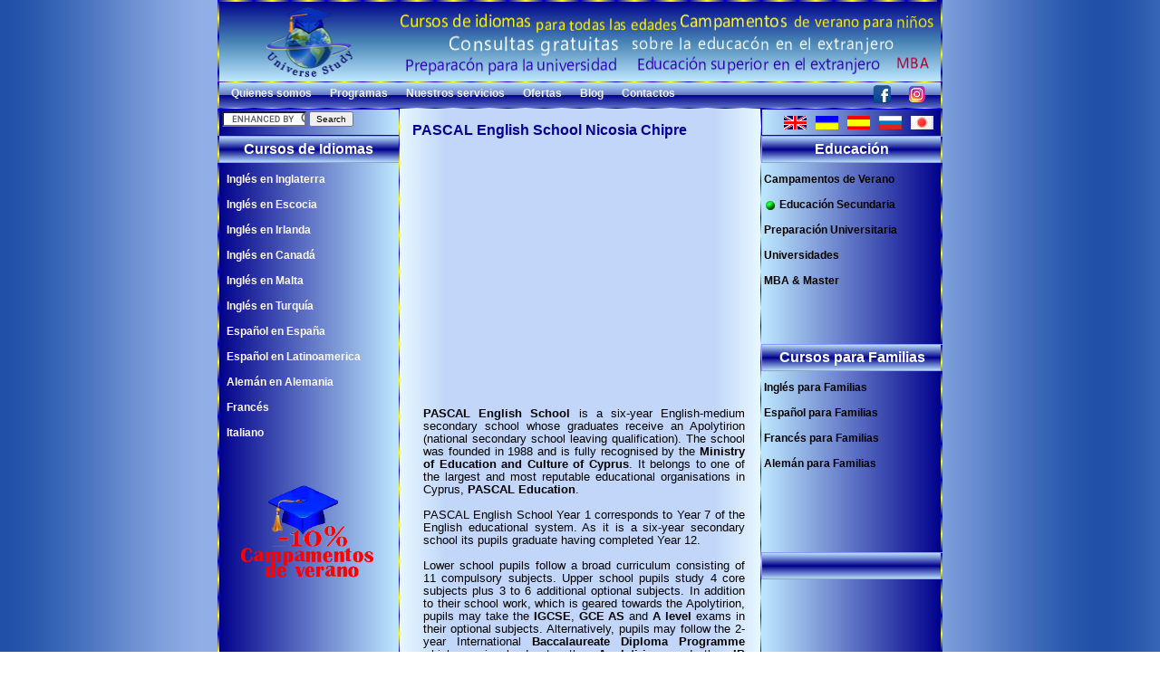

--- FILE ---
content_type: text/html
request_url: https://www.universestudy.com/es/secondary-education/secondary-education-cyprus-pascal-english-school.html
body_size: 3928
content:
<!DOCTYPE html> 
<html lang="es">
<head>
<title>Colegio en Chipre - PASCAL English School - Educación Secundaria</title>
<meta name="viewport" content="width=device-width, initial-scale=1.0, maximum-scale=1.0, user-scalable=no">
<meta charset="utf-8">
<!--[if lt IE 9]>
<script src="https://oss.maxcdn.com/libs/html5shiv/3.7.0/html5shiv.js"></script>
<![endif]-->
<meta name="keywords" content="Colegio en Chipre - PASCAL English School - Educación Secundaria">
<meta name="description" content="PASCAL English School is a six-year English-medium secondary school">
<meta name="robots" content="all">
<meta name="Author" content="Universe Study">
<link rel="stylesheet" href="../../normalize.css"/>
<link rel="stylesheet" href="../../style.css" type="text/css"/>
<script>
  (function(i,s,o,g,r,a,m){i['GoogleAnalyticsObject']=r;i[r]=i[r]||function(){
  (i[r].q=i[r].q||[]).push(arguments)},i[r].l=1*new Date();a=s.createElement(o),
  m=s.getElementsByTagName(o)[0];a.async=1;a.src=g;m.parentNode.insertBefore(a,m)
  })(window,document,'script','//www.google-analytics.com/analytics.js','ga');ga('create', 'UA-70402231-1', 'auto');
  ga('send', 'pageview');
</script>
<!-- Google tag (gtag.js) -->
<script async src="https://www.googletagmanager.com/gtag/js?id=G-XN201ZCS9K"></script>
<script>
  window.dataLayer = window.dataLayer || [];
  function gtag(){dataLayer.push(arguments);}
  gtag('js', new Date());
  gtag('config', 'G-XN201ZCS9K');
</script>
<!-- Yandex.Metrika counter -->
<script type="text/javascript" >
   (function(m,e,t,r,i,k,a){m[i]=m[i]||function(){(m[i].a=m[i].a||[]).push(arguments)};
   m[i].l=1*new Date();
   for (var j = 0; j < document.scripts.length; j++) {if (document.scripts[j].src === r) { return; }}
   k=e.createElement(t),a=e.getElementsByTagName(t)[0],k.async=1,k.src=r,a.parentNode.insertBefore(k,a)})
   (window, document, "script", "https://mc.yandex.ru/metrika/tag.js", "ym");

   ym(98715584, "init", {
        clickmap:true,
        trackLinks:true,
        accurateTrackBounce:true,
        webvisor:true,
        trackHash:true
   });
</script>
<noscript><div><img src="https://mc.yandex.ru/watch/98715584" style="position:absolute; left:-9999px;" alt="Education" /></div></noscript>
<!-- /Yandex.Metrika counter -->
</head>
<body>
<div id="sitemain">
  <div class="lb"><div class="lr"><div class="lt"><div class="ll">
  <div id="group6">
      <header>
    <div id="group2">
      <div id="logo1">
        <div class="lt"><div class="ll">
          <div id="log1"><a href="../about.html"><img src="../../images/foto/univers1.png" alt="logo" width="114" height="80"></a></div>
            </div></div>
            </div>
      <div id="group">
        <div id="group7">
          <div id="logo2">
            <div class="lr">
              <div class="lt"><img src="../logoes.png" alt="logo" width="594" height="87"></div></div>
            </div>
        </div>
            </div>
    </div></header>
      <nav>
    <div id="menu">
      <div class="lb"><div class="lr"><div class="lt"><div class="ll">
        <ul>
          <li><a href="../about.html">Quienes somos</a></li>
          <li><a href="../educational-programs.html">Programas</a></li>
          <li><a href="../educational-services.html">Nuestros servicios</a></li>
          <li><a href="../actions-and-special-offers.html">Ofertas</a></li>
          <li><a href="../education-articles.html">Blog</a></li>
          <li><a href="../contact-us.html">Contactos</a></li>
        </ul>
      <table width="80" height="30" border="0" align="right">
  <tr>
    <td><img src="../../images/facebook.png" width="20" height="20" border="0" alt="Education" usemap="#Map2"></td>
    <td><img src="../../images/inst.png" width="20" height="20" border="0" alt="Education" usemap="#Map3"></td>
  </tr>
</table>
      </div></div></div></div>
            </div>
          </nav>
  </div>
  <div id="group3">
      <nav>
    <div id="group9">
      <div id="group4">
        <div id="seach">
          <div class="lb"><div class="lt"><div class="ll">
            <div id="ser"><form action="https://www.google.com" id="cse-search-box" target="_blank">
  <div>
    <input type="hidden" name="cx" value="014027618072053070555:vupcfrga8yk" />
    <input type="hidden" name="ie" value="UTF-8" />
    <input type="text" name="q" size="13" />
    <input type="submit" name="sa" value="Search" />
  </div>
</form>
<script type="text/javascript" src="https://www.google.com/coop/cse/brand?form=cse-search-box&amp;lang=en"></script>
</div>
            </div></div></div>
            </div>
        <div id="ltline1">
          <div class="lb"><div class="lt"><div class="ll">
            <div class="comment">Cursos de Idiomas</div>
            </div></div></div>
            </div>
        <div id="lmenu1">
          <div class="ll">
            <ul>
              <li><a href="../english/england.html" class="first"><span class="relatedLinks">Inglés en Inglaterra</span></a></li>
              <li><a href="../english/scotland.html">Inglés en Escocia</a></li>
              <li><a href="../english/ireland.html">Inglés en Irlanda</a></li>
              <li><a href="../english/canada-st-george-international-college.html">Inglés en Canadá</a></li>
              <li><a href="../english/malta.html">Inglés en Malta</a></li>
              <li><a href="../english/turqey.html">Inglés en Turquía</a></li>
               <li><a href="../enforex/spanish-in-spain.html" class="first">Español en España</a></li>
              <li><a href="../enforex/latin-america.html">Español en Latinoamerica</a></li>
              <li><a href="../german/did-school.html" class="first">Alemán en Alemania</a></li>
              <li><a href="../french/french.html" class="first">Francés</a></li>
              <li><a href="../italian/italian-scuola-leonardo-da-vinci-school.html" class="first">Italiano</a></li>
              <li><img src="../../images/offer-10-summer-camps-es.png" alt="10% descuento campamento de verano" width="149" height="108" hspace="25" vspace="40" border="0" usemap="#Map">
                <map name="Map">
                  <area shape="rect" coords="6,5,147,105" href="../other/actions-10-discount-summer-camps.html" alt="-10%">
                </map>
              </li>
              <li></li></ul>
          </div>
            </div>
              </div>
      <div id="rtline12">
        <div class="lb"><div class="lr"><div class="lt"><div class="ll">
          <div class="comment"></div>
            </div></div></div></div>
            </div>
      <div id="rmenu12">
        <div class="ll">
          <ul>
          <li><a href="../other/partner-links.html">Nuestros Partners</a></li>
            <li></li><li></li><li></li><li></li><li></li></ul>
        </div>
            </div>
    </div>
          </nav>
    <div id="group8">
        <main>
      <div id="group5">
        <div id="textbox2">
          <div class="lr"><div class="ll">
            <div class="boxsp">
              <div class="box">
                <h1>PASCAL English School Nicosia Chipre</h1>
                <p><iframe title="YouTube video player" width="350" height="270" src="https://www.youtube.com/embed/24fVf0usilQ" frameborder="0" allowfullscreen></iframe></p>
                <p>&nbsp;</p>
                <p align="justify"><strong>PASCAL English School</strong> is a six-year English-medium secondary school whose graduates receive an Apolytirion (national
                  secondary school leaving qualification). The school was founded in 1988 and is fully recognised by the <strong>Ministry of Education and
                  Culture of Cyprus</strong>. It belongs to one of the largest and most reputable educational organisations in Cyprus, <strong>PASCAL Education</strong>.</p>
                <p align="justify">&nbsp;</p>
                <p align="justify">PASCAL English School Year 1 corresponds to Year 7 of the English educational system. As it is a six-year secondary school its
                  pupils graduate having completed Year 12.</p>
                <p align="justify">&nbsp;</p>
                <p align="justify">Lower school pupils follow a broad curriculum consisting of 11 compulsory subjects. Upper school pupils study 4 core subjects
                  plus 3 to 6 additional optional subjects. In addition to their school work, which is geared towards the Apolytirion, pupils may
                  take the<strong> IGCSE</strong>,<strong> GCE AS</strong> and <strong>A level</strong> exams in their optional subjects. Alternatively, pupils may follow the 2-year International <strong>Baccalaureate Diploma Programme</strong> which again leads to the <strong>Apolytirion</strong> and the <strong>IB Diploma/Certificates</strong>.</p>
                <p align="justify">&nbsp;</p>
                <p align="justify">The graduates are accepted and evaluated for entry to <strong>UK</strong>, other <strong>European</strong> and <strong>US</strong> universities, based on their <strong>Apolytirion</strong> grade.
                  Few <strong>Higher Education Institutions</strong> in the <strong>UK</strong> may, additionally, request some of the above mentioned external qualifications for
                  some courses.</p>
                <p align="justify">&nbsp;</p>
                <p align="justify">Overseas pupils are admitted after their last progress report has been examined and/or after having invited the pupil for a skype
                  interview. Pupils may be asked to take a diagnostic test in English and/or Mathematics.</p>
                <p align="justify">&nbsp;</p>
                <p align="justify"><strong>Fees</strong></p>
                <p align="justify">• school years 1-3</p>
                <p align="center"> double room € 21 000, single room € 23 000 </p>
                <p align="justify">• school years 4-6</p>
                <p align="center"> double room € 24 000, single room € 26 000</p>
                <p align="justify">&nbsp;</p>
              </div>
            </div>
          </div></div>
            </div>
      </div>
            </main>
        <nav>
      <div id="gleft22">
        <div id="lan">
          <div class="lb"><div class="lr"><div class="lt"><div class="ll">
            <div class="jp"><a href="../../jp/about.html"><img src="../../images/Flag_jp.gif" alt="en" width="25" height="15"></a></div>
            <div id="ru"><a href="../../ru/about.html"><img src="../../images/Flag_ru.gif" alt="ru" width="25" height="15"></a></div>
            <div id="es"><a href="../about.html"><img src="../../images/Flag_es.gif" alt="es" width="25" height="15"></a></div>
            <div id="en"><a href="../../about.html"><img src="../../images/Flag_en.gif" alt="en" width="25" height="15"></a></div>
            <div id="ua"><a href="../../ua/about.html"><img src="../../images/Flag_ua.gif" width="25" height="15" alt="ua"></a></div>
            </div></div></div></div>
            </div>
        <div id="rtline1">
           <div class="lb"><div class="lr"><div class="lt"><div class="ll">
            <div class="comment">Educación</div>
            </div></div></div></div>
            </div>
        <div id="rmenu1">
          <div class="lr">
            <ul>
              <li><a href="../summer-camps/summer-camps.html" class="first">Campamentos de Verano</a></li>
              <li><a href="secondary-education.html"><img src="../../images/buttonbl1.gif" alt="Education" width="14" height="14" border="0" align="absmiddle"> Educación Secundaria</a></li>
              <li><a href="../foundation-courses/foundation-courses.html">Preparación  Universitaria</a></li>
              <li><a href="../higher-education/higher-education.html">Universidades</a></li>
              <li><a href="../mba-masters/mba-masters.html">MBA & Master</a></li><li></li></ul>
          </div>
            </div>
        <div id="rtline">
          <div class="lb"><div class="lr"><div class="lt"><div class="ll">
            <div class="comment">Cursos  para Familias</div>
            </div></div></div></div>
            </div>
        <div id="rmenu2">
          <div class="lr">
            <ul>
              <li><a href="../family-course/family-course-english.html" class="first">Inglés para Familias</a></li>
              <li><a href="../family-course/family-course-spanish-enforex.html">Español para Familias</a></li>
              <li><a href="../family-course/family-course-french-cia-france.html">Francés para Familias</a></li>
              <li><a href="../about.html">Alemán para Familias</a></li>
              <li></li></ul>
          </div>
            </div>
        <div id="rtitle3">
           <div class="lb"><div class="lr"><div class="lt"><div class="ll">
            <div class="comment"></div>
            </div></div></div></div>
            </div>
        <div id="rmenu3">
          <div class="lr">
            <div class="bod"><ul><li>
                <!-- begin of Top100 code -->

<a href="https://top100.rambler.ru/navi/1755899/">
<img src="https://counter.rambler.ru/top100.cnt?1755899" alt="Universe Study" border="0" />
</a>

<!-- end of Top100 code -->
              </li></ul> </div>
            </div>
        </div>
            </div>
        </nav>
    </div>
            </div>
      <footer>
  <div id="footer">
    <div class="lb"><div class="lr"><div class="lt"><div class="ll">
      <div class="tag">
          <a href="../about.html">About Us</a>&nbsp;&nbsp;&nbsp;&nbsp;&nbsp;  <a href="mailto:info@universestudy.com">Contact Us</a>&nbsp;&nbsp;&nbsp;&nbsp;&nbsp; Copyright © 2008<script>new Date().getFullYear()>2008&&document.write("-"+new Date().getFullYear());</script> Universe Study, All rights reserved.
      </div>
            </div></div></div></div>
            </div>
          </footer>
  </div></div></div></div>
            </div>
<map name="Map3">
  <area shape="rect" coords="1,1,23,21" href="https://www.instagram.com/accounts/login/?next=/universestudy/" alt="instagram" target="_blank">
</map>
<map name="Map2">
  <area shape="rect" coords="2,0,21,21" href="https://www.facebook.com/Universe-Study-116729001754689" alt="facebook" target="_blank">
    </map>
</body>
</html>


--- FILE ---
content_type: text/css
request_url: https://www.universestudy.com/style.css
body_size: 2219
content:
body {
	background-color:#FFFFFF;
	background-image:url("images/bg5.gif");
	padding:0;
	margin:0;
}
#sitemain {position:relative; clear:both; width:800px; height:1143px; background-color:transparent; font-size:10px; margin:0 auto 0 auto;}
#sitemain .lb {position:relative; float:left; background: url("images/shd1.gif") 0 100% repeat-x; width:100%;height:1143px;}
#sitemain .lr {position:relative; float:left; background: url("images/shd2.gif") 100% 0 repeat-y; width:100%;height:1143px;}
#sitemain .lt {position:relative; float:left; background: url("images/shd1.gif") 0 0 repeat-x; width:100%;}
#sitemain .ll {position:relative; float:left; background: url("images/shd2.gif") 0 0 repeat-y; width:100%;height:1143px;}
#group6 {position:relative; float:left; clear:both; width:800px; height:120px; background-color:transparent; font-size:10px; z-index:90;}
#group2 {position:relative; float:left; clear:both; width:800px; height:90px; background-color:transparent; font-size:10px;}
#logo1 {position:relative; float:left; width:200px; height:90px; background:#00008B url(images/sud1.gif) repeat-x; font-size:10px;}
#logo1 .lt {position:relative; float:left; background: url("images/shd3.gif") 0 0 repeat-x; width:100%;}
#logo1 .ll {position:relative; float:left; background: url("images/shd4.gif") 0 0 repeat-y; width:100%;height:90px;}
#group {position:relative; float:left; width:600px; height:90px; background-color:transparent; font-family:arial,sans-serif; font-weight:bold; font-size:10px;}
#group7 {
	position:relative;
	float:left;
	clear:both;
	width:600px;
	height:90px;
	background-color:transparent;
	font-family:Georgia, "Times New Roman", Times, serif;
	font-size:200%;
	color:#A7D5F1;
	font-style: italic;
	font-weight: bold;
	letter-spacing: 7px;
}
#logo2 {
	position:relative;
	float:left;
	clear:both;
	width:600px;
	height:90px;
	background:#00008B url(images/sud1.gif) repeat-x;
	font-size:40px;
}
#logo2 .lr {position:relative; float:left; background: url("images/shd4.gif") 100% 0 repeat-y; width:100%;height:90px;}
#logo2 .lt {
	position:relative;
	float:left;
	background: url("images/shd3.gif") 0 0 repeat-x;
	width:594px;
	height: 82px;
}
#menu {position:relative; float:left; clear:both; width:800px; height:30px; background:#BEE8FF url("images/stp1.gif") repeat-x; font-family:arial,sans-serif; font-weight:bolder; font-size:10px; z-index:90;}
#menu .lb {position:relative; float:left; background: url("images/shd5.gif") 0 100% repeat-x; width:100%;height:30px;}
#menu .lr {position:relative; float:left; background: url("images/shd4.gif") 100% 0 repeat-y; width:100%;height:30px;}
#menu .lt {position:relative; float:left; background: url("images/shd5.gif") 0 0 repeat-x; width:100%;}
#menu .ll {position:relative; float:left; background: url("images/shd4.gif") 0 0 repeat-y; width:100%;height:30px;}
#menu ul {
	margin:0;
	padding:0 0 0 5px;
	font-size:13px;
}
#menu li {overflow:inherit; list-style-type:none; margin:0; padding:0; float:left; } 
#menu a {
	text-decoration:none;
	margin:0;
	display:block;
	height:23px;
	color:#F0F0F0;
	float:none;
	background:url("images/stp2.gif") repeat-x;
	background-position:0 30px;
	padding-top: 7px;
	padding-right: 10px;
	padding-bottom: 0;
	padding-left: 10px;
	font-size: 12px;
}
#menu a.first {margin:0; padding:7px 10px 0; } 
#menu a:hover {color:#000000; background-position:0 0;}
#group3 {position:relative; float:left; clear:both; width:800px; height:993px; background-color:transparent; font-family:verdana,sans-serif; font-weight:bold; font-size:10px; z-index:90;}
#group9 {position:relative; float:left; width:200px; height:993px; background-color:transparent; font-family:verdana,sans-serif; font-weight:bold; font-size:10px; z-index:90;}
#group4 {
	position:relative;
	float:left;
	clear:both;
	width:200px;
	height:720px;
	background-color:transparent;
	font-family:verdana,sans-serif;
	font-weight:bold;
	font-size:10px;
	z-index:90;
}
#seach {position:relative; float:left; clear:both; width:200px; height:30px; background:url("images/lrs1.gif") repeat-y; font-size:10px; color:#000000;}
#seach .lb {position:relative; float:left; background: url("images/lgt1.gif") 0 100% repeat-x; width:100%;height:30px;}
#seach .lt {position:relative; float:left; background: url("images/lgt1.gif") 0 0 repeat-x; width:100%;}
#seach .ll {position:relative; float:left; background: url("images/shd4.gif") 0 0 repeat-y; width:100%;height:30px;}
#seach .search {position:absolute; top:4px; left:5px; z-index:101;}
#seach .search input {float:left;  font-size:11px;}
#seach .search .sbox {
	width:100px;
	height:17px;
	margin-left:3px;
	margin-top:2px;
	color:#000000;
	border:solid 1px #8A2BE2;
	background:#F5F5F5;
}
#seach .search .sbtn {margin-left:5px; margin-top:0; border:0;}
#ltline1 {position:relative; float:left; clear:both; width:200px; height:30px; background:#00008B url("images/umd1.gif") repeat-x; font-family:verdana,arial,sans-serif; font-weight:bold; font-size:16px; color:#FFFFFF;}
#ltline1 .lb {position:relative; float:left; background: url("images/lgt2.gif") 0 100% repeat-x; width:100%;height:30px;}
#ltline1 .lt {position:relative; float:left; background: url("images/lgt2.gif") 0 0 repeat-x; width:100%;}
#ltline1 .ll {position:relative; float:left; background: url("images/shd4.gif") 0 0 repeat-y; width:100%;height:30px;}
#ltline1 .comment {position:relative; text-align:center; top:6px;}
#lmenu1 {
	position:relative;
	float:left;
	clear:both;
	width:200px;
	height:660px;
	background:url("images/lrs1.gif") repeat-y;
	font-family:verdana,sans-serif;
	font-weight:bold;
	font-size:10px;
	z-index:90;
}
#lmenu1 .ll {
	position:relative;
	float:left;
	background: url("images/shd4.gif") 0 0 repeat-y;
	width:100%;
	height:660px;
}
#lmenu1 ul {margin:0; padding:5px 0 0; font-size:12px;}
#lmenu1 li {overflow:inherit; list-style-type:none; margin:0; padding:0; } 
#lmenu1 a {
	text-decoration:none;
	margin:0;
	display:block;
	height:20px;
	color:#FFFAFA;
	background:url("images/lrs2.gif") repeat-y;
	background-position:200px 0;
	padding-top: 7px;
	padding-right: 2px;
	padding-bottom: 1px;
	padding-left: 10px;
}
#lmenu1 a.first {margin:0; padding:7px 10px 1px; } 
#lmenu1 a:hover {color:#000000; background-position:0 0;}
#ltline2 {position:relative; float:left; clear:both; width:200px; height:30px; background:#00008B url("images/umd1.gif") repeat-x; font-family:verdana,arial,sans-serif; font-weight:bold; font-size:16px; color:#FFFFFF;}
#ltline2 .lb {position:relative; float:left; background: url("images/lgt2.gif") 0 100% repeat-x; width:100%;height:30px;}
#ltline2 .lr {position:relative; float:left; background: url("images/lgt2.gif") 100% 0 repeat-y; width:100%;height:30px;}
#ltline2 .lt {position:relative; float:left; background: url("images/lgt2.gif") 0 0 repeat-x; width:100%;}
#ltline2 .ll {position:relative; float:left; background: url("images/shd4.gif") 0 0 repeat-y; width:100%;height:30px;}
#ltline2 .comment {position:relative; text-align:center; top:6px;}
#lmenu2 {position:relative; float:left; clear:both; width:200px; height:200px; background:url("images/lrs1.gif") repeat-y; font-family:verdana,sans-serif; font-weight:bold; font-size:10px; z-index:90;}
#lmenu2 .ll {
	position:relative;
	float:left;
	background: url("images/shd4.gif") 0 0 repeat-y;
	width:100%;
	height:430px;
}
#lmenu2 ul {margin:0; padding:5px 0 0; font-size:12px;}
#lmenu2 li {overflow:inherit; list-style-type:none; margin:0; padding:0; } 
#lmenu2 a {
	text-decoration:none;
	margin:0;
	display:block;
	height:20px;
	color:#FFFAFA;
	background:url("images/lrs2.gif") repeat-y;
	background-position:200px 0;
	padding-top: 7px;
	padding-right: 10px;
	padding-bottom: 1px;
	padding-left: 7px;
}
#lmenu2 a.first {margin:0; padding:7px 10px 1px; } 
#lmenu2 a:hover {color:#000000; background-position:0 0;}
#ltline3 {position:relative; float:left; clear:both; width:200px; height:30px; background:#00008B url("images/umd1.gif") repeat-x; font-family:verdana,arial,sans-serif; font-weight:bold; font-size:16px; color:#FFFFFF;}
#ltline3 .lb {position:relative; float:left; background: url("images/lgt2.gif") 0 100% repeat-x; width:100%;height:30px;}
#ltline3 .lr {position:relative; float:left; background: url("images/lgt2.gif") 100% 0 repeat-y; width:100%;height:30px;}
#ltline3 .lt {position:relative; float:left; background: url("images/lgt2.gif") 0 0 repeat-x; width:100%;}
#ltline3 .ll {position:relative; float:left; background: url("images/shd6.gif") 0 0 repeat-y; width:100%;height:30px;}
#ltline3 .comment {position:relative; text-align:center; top:6px;}
#lmenu3 {position:relative; float:left; clear:both; width:200px; height:200px; background:url("images/lrs1.gif") repeat-y; font-family:verdana,sans-serif; font-weight:bold; font-size:10px; z-index:90;}
#lmenu3 .ll {position:relative; float:left; background: url("images/shd4.gif") 0 0 repeat-y; width:100%;height:200px;}
#lmenu3 ul {
	margin:0;
	font-size:12px;
	padding-top: 5px;
	padding-right: 0px;
	padding-bottom: 0px;
	padding-left: 0px;
}
#lmenu3 li {overflow:inherit; list-style-type:none; margin:0; padding:0; } 
#lmenu3 a {text-decoration:none; margin:0; padding:7px 10px 1px; display:block; height:20px; color:#FFFAFA; background:url("images/lrs2.gif") repeat-y; background-position:200px 0;}
#lmenu3 a.first {margin:0; padding:7px 10px 1px; } 
#lmenu3 a:hover {color:#000000; background-position:0 0;}
#rtline12 {position:relative; float:left; clear:both; width:200px; height:30px; background:#00008B url("images/umd1.gif") repeat-x; font-family:verdana,arial,sans-serif; font-weight:bold; font-size:16px; color:#FFFFFF;}
#rtline12 .lb {position:relative; float:left; background: url("images/lgt2.gif") 0 100% repeat-x; width:100%;height:30px;}
#rtline12 .lr {position:relative; float:left; background: url("images/lgt2.gif") 100% 0 repeat-y; width:100%;height:30px;}
#rtline12 .lt {position:relative; float:left; background: url("images/lgt2.gif") 0 0 repeat-x; width:100%;}
#rtline12 .ll {position:relative; float:left; background: url("images/shd6.gif") 0 0 repeat-y; width:100%;height:30px;}
#rtline12 .comment {position:relative; text-align:center; top:6px;}
#rmenu12 {position:relative; float:left; clear:both; width:200px; height:243px; background:url("images/lrs1.gif") repeat-y; font-family:verdana,sans-serif; font-weight:bold; font-size:10px; z-index:90;}
#rmenu12 .ll {position:relative; float:left; background: url("images/shd4.gif") 0 0 repeat-y; width:100%;height:243px;}
#rmenu12 ul {
	margin:0;
	font-size:12px;
	padding-top: 5px;
	padding-right: 2px;
	padding-bottom: 2px;
	padding-left: 3px;
}
#rmenu12 li {
	list-style-type:none;
	margin:0;
	padding:0;
} 
#rmenu12 a {
	text-decoration:none;
	margin:0;
	display:block;
	height:20px;
	color:#FFFAFA;
	background:url("images/lrs2.gif") repeat-y;
	background-position:200px 0;
	padding-top: 7px;
	padding-right: 1px;
	padding-bottom: 1px;
	padding-left: 10px;
}
#rmenu12 a.first {
	margin:0;
	padding-top: 5px;
	padding-right: 5px;
	padding-bottom: 1px;
	padding-left: 10px;
} 
#rmenu12 a:hover {color:#000000; background-position:0 0;}
#group8 {
	position:relative;
	float:left;
	width:600px;
	height:993px;
	font-size:10px;
	z-index:90;
	background-image: url(images/shd4.gif);
	background-repeat: repeat-y;
	background-color: #C0E9E3;
	background-position: 100% 100%;
}
#group5 {position:relative; float:left; width:400px; height:993px; background-color:transparent; font-size:10px;}
#textbox2 {
	position:relative;
	float:left;
	clear:both;
	width:400px;
	height:993px;
	font-size:10px;
	background-image: url(images/lrs33.gif);
	background-repeat: repeat-y;
}
#textbox2 .lr {
	position:relative;
	float:left;
	background: url("images/shd7.gif") 100% 0 repeat-y;
	width:100%;
	height:993px;
	background-image: url(images/shd7.gif);
}
#textbox2 .ll {position:relative; float:left; background: url("images/shd7.gif") 0 0 repeat-y; width:100%;height:993px;}
#textbox2 .boxsp {position:relative; background:transparent; font-size:1px;}
#textbox2 .box {
	position:relative;
	font-size:1px;
	left:15px;
	top:10px;
	font-weight: normal;
}
#textbox2 h1 {
	font-family:Arial, Helvetica, sans-serif;
	font-size:16px;
	font-weight:bold;
	color:#009;
	margin:0;
	position: relative;
	padding-right: 30px;
	top: 5px;
}
#textbox2 h2 {
	position:relative;
	top:15px;
	left:10px;
	font-family:arial;
	font-size:14px;
	font-weight:bold;
	color:#000;
	margin:0;
	text-align: justify;
	padding-right: 40px;
}
#textbox2 p {
	position:relative;
	top:15px;
	left:12px;
	padding-right:45px;
	font-family:arial;
	font-size:13px;
	font-weight:normal;
	color:#000000;
	margin:0;
}
#gleft22 {position:relative; float:left; width:200px; background-color:transparent; font-size:10px; z-index:90;}
#lan {position:relative; float:left; clear:both; width:200px; height:30px; background:url("images/lrs2.gif") repeat-y; font-family:verdana,arial,sans-serif; font-weight:bold; font-size:16px; color:#FFFFFF;}
#lan .lb {position:relative; float:left; background: url("images/lgt1.gif") 0 100% repeat-x; width:100%;height:30px;}
#lan .lr {position:relative; float:left; background: url("images/shd4.gif") 100% 0 repeat-y; width:100%;height:30px;}
#lan .lt {position:relative; float:left; background: url("images/lgt1.gif") 0 0 repeat-x; width:100%;}
#lan .ll {position:relative; float:left; background: url("images/lgt1.gif") 0 0 repeat-y; width:100%;height:30px;}
#lan .comment {position:relative; text-align:center; top:6px;}
#rtline1 {position:relative; float:left; clear:both; width:200px; height:30px; background:#00008B url("images/umd1.gif") repeat-x; font-family:verdana,arial,sans-serif; font-weight:bold; font-size:16px; color:#FFFFFF;}
#rtline1 .lb {position:relative; float:left; background: url("images/lgt2.gif") 0 100% repeat-x; width:100%;height:30px;}
#rtline1 .lr {position:relative; float:left; background: url("images/shd4.gif") 100% 0 repeat-y; width:100%;height:30px;}
#rtline1 .lt {position:relative; float:left; background: url("images/lgt2.gif") 0 0 repeat-x; width:100%;}
#rtline1 .ll {position:relative; float:left; background: url("images/lgt2.gif") 0 0 repeat-y; width:100%;height:30px;}
#rtline1 .comment {position:relative; text-align:center; top:6px;}
#rmenu1 {
	position:relative;
	float:left;
	clear:both;
	width:200px;
	height:200px;
	background:url("images/lrs2.gif") repeat-y;
	font-family:verdana,sans-serif;
	font-weight:bold;
	font-size:10px;
	z-index:90;
}
#rmenu1 .lr {position:relative; float:left; background: url("images/shd4.gif") 100% 0 repeat-y; width:100%;height:200px;}
#rmenu1 ul {
	margin:0;
	font-size:12px;
	padding-top: 5px;
	padding-right: 0px;
	padding-bottom: 0px;
	padding-left: 0px;
}
#rmenu1 li {overflow:inherit; list-style-type:none; margin:0; padding:0; } 
#rmenu1 a {
	text-decoration:none;
	margin:0;
	display:block;
	height:20px;
	color:#000000;
	background:url("images/lrs1.gif") repeat-y;
	background-position:200px 0;
	padding-top: 7px;
	padding-right: 0px;
	padding-bottom: 1px;
	padding-left: 3px;
}
#rmenu1 a.first {
	margin:0;
	padding-top: 7px;
	padding-right: 3px;
	padding-bottom: 1px;
	padding-left: 3px;
} 
#rmenu1 a:hover {color:#FFFFFF; background-position:0 0;}
#rtline {position:relative; float:left; clear:both; width:200px; height:30px; background:#00008B url("images/umd1.gif") repeat-x; font-family:verdana,arial,sans-serif; font-weight:bold; font-size:16px; color:#FFFFFF;}
#rtline .lb {position:relative; float:left; background: url("images/lgt2.gif") 0 100% repeat-x; width:100%;height:30px;}
#rtline .lr {position:relative; float:left; background: url("images/shd4.gif") 100% 0 repeat-y; width:100%;height:30px;}
#rtline .lt {position:relative; float:left; background: url("images/lgt2.gif") 0 0 repeat-x; width:100%;}
#rtline .ll {position:relative; float:left; background: url("images/lgt2.gif") 0 0 repeat-y; width:100%;height:30px;}
#rtline .comment {position:relative; text-align:center; top:6px;}
#rmenu2 {position:relative; float:left; clear:both; width:200px; height:200px; background:url("images/lrs2.gif") repeat-y; font-family:verdana,sans-serif; font-weight:bold; font-size:10px; z-index:90;}
#rmenu2 .lr {position:relative; float:left; background: url("images/shd4.gif") 100% 0 repeat-y; width:100%;height:200px;}
#rmenu2 ul {
	margin:0;
	font-size:12px;
	padding-top: 5px;
	padding-right: 0px;
	padding-bottom: 0px;
	padding-left: 0px;
}
#rmenu2 li {overflow:inherit; list-style-type:none; margin:0; padding:0; } 
#rmenu2 a {
	text-decoration:none;
	margin:0;
	display:block;
	height:20px;
	color:#000000;
	background:url("images/lrs1.gif") repeat-y;
	background-position:200px 0;
	padding-top: 7px;
	padding-right: 3px;
	padding-bottom: 1px;
	padding-left: 3px;
}
#rmenu2 a.first {
	margin:0;
	padding-top: 7px;
	padding-right: 3px;
	padding-bottom: 1px;
	padding-left: 3px;
} 
#rmenu2 a:hover {color:#FFFFFF; background-position:0 0;}
#rtitle3 {position:relative; float:left; clear:both; width:200px; height:30px; background:#00008B url("images/umd1.gif") repeat-x; font-family:verdana,arial,sans-serif; font-weight:bold; font-size:16px; color:#FFFFFF;}
#rtitle3 .lb {position:relative; float:left; background: url("images/lgt2.gif") 0 100% repeat-x; width:100%;height:30px;}
#rtitle3 .lr {position:relative; float:left; background: url("images/shd4.gif") 100% 0 repeat-y; width:100%;height:30px;}
#rtitle3 .lt {position:relative; float:left; background: url("images/lgt2.gif") 0 0 repeat-x; width:100%;}
#rtitle3 .ll {position:relative; float:left; background: url("images/lgt2.gif") 0 0 repeat-y; width:100%;height:30px;}
#rtitle3 .comment {position:relative; text-align:center; top:6px;}
#rmenu3 {position:relative; float:left; clear:both; width:200px; height:473px; background:url("images/lrs2.gif") repeat-y; font-size:10px;}
#rmenu3 .lr {position:relative; float:left; background: url("images/shd4.gif") 100% 0 repeat-y; width:100%;height:473px;}
#rmenu3 .bod {
	position:relative;
	color:#000000;
	background:transparent;
	height:470px;
	font-family:arial;
	font-size:12px;
}
#rmenu3 .bod ul {
	list-style-type:none;
	margin:0;
	top: 10px;
	padding-top: 3px;
	padding-right: 5px;
	padding-bottom: 3px;
	padding-left: 50px;
}
#rmenu3 .bod a {text-decoration:none;color:#000000;}
#rmenu3 .bod p {color:#000000;margin:0; padding:0}
#rmenu3 .bod img {
	vertical-align:middle;
	border:0;
	padding-top: 5px;
	padding-right: 5px;
	padding-bottom: 5px;
	padding-left: 5px;
	left: 25px;
	font-style: italic;
}
#footer {position:relative; float:left; clear:both; width:800px; height:30px; background:#00008B url("images/umd1.gif") repeat-x; font-family:verdana,arial,sans-serif; font-weight:bold; font-size:11px; color:#1E90FF;}
#footer .lb {position:relative; float:left; background: url("images/shd3.gif") 0 100% repeat-x; width:100%;height:30px;}
#footer .lr {position:relative; float:left; background: url("images/shd4.gif") 100% 0 repeat-y; width:100%;height:30px;}
#footer .lt {position:relative; float:left; background: url("images/shd5.gif") 0 0 repeat-x; width:100%;}
#footer .ll {position:relative; float:left; background: url("images/shd4.gif") 0 0 repeat-y; width:100%;height:30px;}
#footer .tag {position:relative; text-align:center; top:8px; clear:both;}
#footer .tag a:link, a:visited {
	text-decoration:none;
	color:#00F;
}
#footer .tag a:hover {text-decoration:none;color:#FFFFFF;}
#en {
	float: right;
	height: 15px;
	width: 25px;
	position: relative;
	top: 8px;
	right: 75px;
}
#es {
	float: right;
	height: 15px;
	width: 25px;
	position: relative;
	top: 8px;
	right: 30px;
}
#ru {
	float: right;
	height: 15px;
	width: 25px;
	position: relative;
	top: 8px;
	right: 20px;
}
#log1 {
	height: 80px;
	width: 114px;
	position: relative;
	left: 45px;
	top: 7px;
}
#ser {
	float: left;
	height: 24px;
	width: 194px;
	position: relative;
	top: 3px;
	left: 5px;
}
#res {
	float: right;
	height: 50px;
	width: 50px;
	position: relative;
}
#res {
	float: left;
	height: 993px;
	width: 600px;
	position: relative;
	background-image: url(images/shd4.gif);
	background-repeat: repeat-y;
	background-position: 0px 0px;
}
#re {
	float: right;
	width: 595px;
	position: relative;
	height: auto;
}
.jp {
	height: 15px;
	width: 25px;
	position: relative;
	float: right;
	top: 8px;
	right: 10px;
}
.Estilo12 {
	color: #3333ff;
	font-family: Verdana, Geneva, sans-serif;
	font-weight: bold;
}
.Estilo14 {
	color: #30F
}
.Estilo15 {	font-style: italic;
	color: #3333ff;
	font-weight: bold;
	font-family: Arial, Helvetica, sans-serif;
}
#sitemain .lb .lr .lt .ll #group3 #group8 #group5 #textbox2 .lr .ll .boxsp .box table {
	font-size: 10px;
	font-weight: bold;
	font-family: Verdana, Geneva, sans-serif;
}
a:hover {
	color: #C00;
	font-weight: bold;
}
a {
	font-weight: bold;
}
.week {
	color: #F00;
}
#ua {
	height: 15px;
	width: 25px;
	position: relative;
	top: 8px;
	left: 60px;
}
